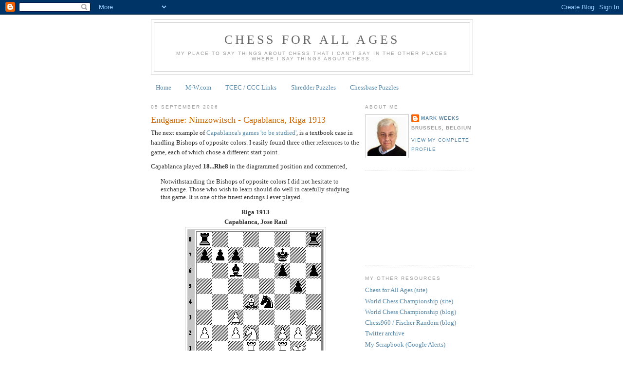

--- FILE ---
content_type: text/html; charset=utf-8
request_url: https://www.google.com/recaptcha/api2/aframe
body_size: 268
content:
<!DOCTYPE HTML><html><head><meta http-equiv="content-type" content="text/html; charset=UTF-8"></head><body><script nonce="a1UOVGVDWFYbg7TqFhmizg">/** Anti-fraud and anti-abuse applications only. See google.com/recaptcha */ try{var clients={'sodar':'https://pagead2.googlesyndication.com/pagead/sodar?'};window.addEventListener("message",function(a){try{if(a.source===window.parent){var b=JSON.parse(a.data);var c=clients[b['id']];if(c){var d=document.createElement('img');d.src=c+b['params']+'&rc='+(localStorage.getItem("rc::a")?sessionStorage.getItem("rc::b"):"");window.document.body.appendChild(d);sessionStorage.setItem("rc::e",parseInt(sessionStorage.getItem("rc::e")||0)+1);localStorage.setItem("rc::h",'1769073704890');}}}catch(b){}});window.parent.postMessage("_grecaptcha_ready", "*");}catch(b){}</script></body></html>

--- FILE ---
content_type: text/javascript; charset=UTF-8
request_url: https://chessforallages.blogspot.com/2006/09/endgame-nimzowitsch-capablanca-riga.html?action=getFeed&widgetId=Feed3&widgetType=Feed&responseType=js&xssi_token=AOuZoY4Sw9jqRgJOu7jzfrcOotfrpz5hnA%3A1769073702337
body_size: 1523
content:
try {
_WidgetManager._HandleControllerResult('Feed3', 'getFeed',{'status': 'ok', 'feed': {'entries': [{'title': 'Chess grandmaster Daniel Naroditsky died of abnormal heartbeat from \naccidental overdose, report says - ABC News', 'link': 'https://news.google.com/rss/articles/[base64]?oc\x3d5', 'publishedDate': '2026-01-22T00:16:43.000-08:00', 'author': ''}, {'title': 'Charlotte chess grandmaster died from accidental drug overdose, medical \nexaminer says - wbtv.com', 'link': 'https://news.google.com/rss/articles/[base64]?oc\x3d5', 'publishedDate': '2026-01-21T19:41:00.000-08:00', 'author': ''}, {'title': 'Folsom: A visit to the Chess Hall of Fame in St. Louis - emissourian.com', 'link': 'https://news.google.com/rss/articles/[base64]?oc\x3d5', 'publishedDate': '2026-01-21T22:30:00.000-08:00', 'author': ''}, {'title': 'Bay Area chess grandmaster had methamphetamine, active ingredients of \nkratom in his system at time of death - fox26medford.com', 'link': 'https://news.google.com/rss/articles/[base64]?oc\x3d5', 'publishedDate': '2026-01-21T14:14:00.000-08:00', 'author': ''}, {'title': 'World champion Gukesh gets first win in Tata Steel Chess Masters, Pragg \nremains winless - onmanorama.com', 'link': 'https://news.google.com/rss/articles/[base64]?oc\x3d5', 'publishedDate': '2026-01-22T00:41:19.000-08:00', 'author': ''}], 'title': '\x22chess\x22 - Google News'}});
} catch (e) {
  if (typeof log != 'undefined') {
    log('HandleControllerResult failed: ' + e);
  }
}
